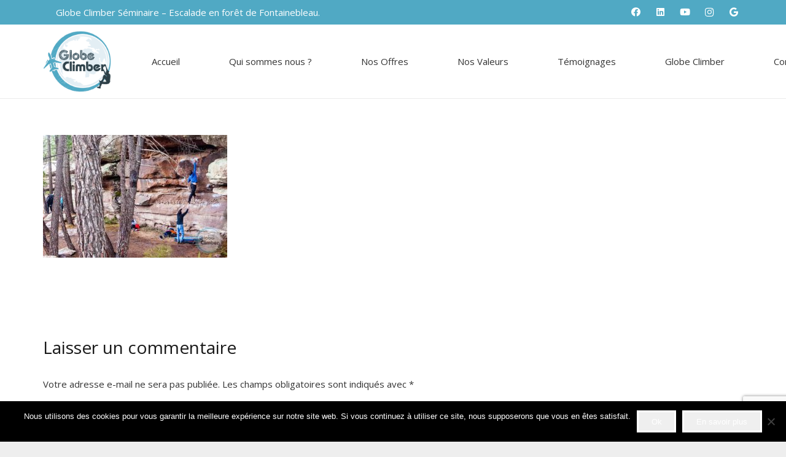

--- FILE ---
content_type: text/html; charset=utf-8
request_url: https://www.google.com/recaptcha/api2/anchor?ar=1&k=6LcrSMIUAAAAAPXVIRrQ8MIsvqGmjXv3oOL5TCS5&co=aHR0cHM6Ly9zZW1pbmFpcmUuZ2xvYmVjbGltYmVyLmNvbTo0NDM.&hl=en&v=9TiwnJFHeuIw_s0wSd3fiKfN&size=invisible&anchor-ms=20000&execute-ms=30000&cb=fgkuvuxaialx
body_size: 48422
content:
<!DOCTYPE HTML><html dir="ltr" lang="en"><head><meta http-equiv="Content-Type" content="text/html; charset=UTF-8">
<meta http-equiv="X-UA-Compatible" content="IE=edge">
<title>reCAPTCHA</title>
<style type="text/css">
/* cyrillic-ext */
@font-face {
  font-family: 'Roboto';
  font-style: normal;
  font-weight: 400;
  font-stretch: 100%;
  src: url(//fonts.gstatic.com/s/roboto/v48/KFO7CnqEu92Fr1ME7kSn66aGLdTylUAMa3GUBHMdazTgWw.woff2) format('woff2');
  unicode-range: U+0460-052F, U+1C80-1C8A, U+20B4, U+2DE0-2DFF, U+A640-A69F, U+FE2E-FE2F;
}
/* cyrillic */
@font-face {
  font-family: 'Roboto';
  font-style: normal;
  font-weight: 400;
  font-stretch: 100%;
  src: url(//fonts.gstatic.com/s/roboto/v48/KFO7CnqEu92Fr1ME7kSn66aGLdTylUAMa3iUBHMdazTgWw.woff2) format('woff2');
  unicode-range: U+0301, U+0400-045F, U+0490-0491, U+04B0-04B1, U+2116;
}
/* greek-ext */
@font-face {
  font-family: 'Roboto';
  font-style: normal;
  font-weight: 400;
  font-stretch: 100%;
  src: url(//fonts.gstatic.com/s/roboto/v48/KFO7CnqEu92Fr1ME7kSn66aGLdTylUAMa3CUBHMdazTgWw.woff2) format('woff2');
  unicode-range: U+1F00-1FFF;
}
/* greek */
@font-face {
  font-family: 'Roboto';
  font-style: normal;
  font-weight: 400;
  font-stretch: 100%;
  src: url(//fonts.gstatic.com/s/roboto/v48/KFO7CnqEu92Fr1ME7kSn66aGLdTylUAMa3-UBHMdazTgWw.woff2) format('woff2');
  unicode-range: U+0370-0377, U+037A-037F, U+0384-038A, U+038C, U+038E-03A1, U+03A3-03FF;
}
/* math */
@font-face {
  font-family: 'Roboto';
  font-style: normal;
  font-weight: 400;
  font-stretch: 100%;
  src: url(//fonts.gstatic.com/s/roboto/v48/KFO7CnqEu92Fr1ME7kSn66aGLdTylUAMawCUBHMdazTgWw.woff2) format('woff2');
  unicode-range: U+0302-0303, U+0305, U+0307-0308, U+0310, U+0312, U+0315, U+031A, U+0326-0327, U+032C, U+032F-0330, U+0332-0333, U+0338, U+033A, U+0346, U+034D, U+0391-03A1, U+03A3-03A9, U+03B1-03C9, U+03D1, U+03D5-03D6, U+03F0-03F1, U+03F4-03F5, U+2016-2017, U+2034-2038, U+203C, U+2040, U+2043, U+2047, U+2050, U+2057, U+205F, U+2070-2071, U+2074-208E, U+2090-209C, U+20D0-20DC, U+20E1, U+20E5-20EF, U+2100-2112, U+2114-2115, U+2117-2121, U+2123-214F, U+2190, U+2192, U+2194-21AE, U+21B0-21E5, U+21F1-21F2, U+21F4-2211, U+2213-2214, U+2216-22FF, U+2308-230B, U+2310, U+2319, U+231C-2321, U+2336-237A, U+237C, U+2395, U+239B-23B7, U+23D0, U+23DC-23E1, U+2474-2475, U+25AF, U+25B3, U+25B7, U+25BD, U+25C1, U+25CA, U+25CC, U+25FB, U+266D-266F, U+27C0-27FF, U+2900-2AFF, U+2B0E-2B11, U+2B30-2B4C, U+2BFE, U+3030, U+FF5B, U+FF5D, U+1D400-1D7FF, U+1EE00-1EEFF;
}
/* symbols */
@font-face {
  font-family: 'Roboto';
  font-style: normal;
  font-weight: 400;
  font-stretch: 100%;
  src: url(//fonts.gstatic.com/s/roboto/v48/KFO7CnqEu92Fr1ME7kSn66aGLdTylUAMaxKUBHMdazTgWw.woff2) format('woff2');
  unicode-range: U+0001-000C, U+000E-001F, U+007F-009F, U+20DD-20E0, U+20E2-20E4, U+2150-218F, U+2190, U+2192, U+2194-2199, U+21AF, U+21E6-21F0, U+21F3, U+2218-2219, U+2299, U+22C4-22C6, U+2300-243F, U+2440-244A, U+2460-24FF, U+25A0-27BF, U+2800-28FF, U+2921-2922, U+2981, U+29BF, U+29EB, U+2B00-2BFF, U+4DC0-4DFF, U+FFF9-FFFB, U+10140-1018E, U+10190-1019C, U+101A0, U+101D0-101FD, U+102E0-102FB, U+10E60-10E7E, U+1D2C0-1D2D3, U+1D2E0-1D37F, U+1F000-1F0FF, U+1F100-1F1AD, U+1F1E6-1F1FF, U+1F30D-1F30F, U+1F315, U+1F31C, U+1F31E, U+1F320-1F32C, U+1F336, U+1F378, U+1F37D, U+1F382, U+1F393-1F39F, U+1F3A7-1F3A8, U+1F3AC-1F3AF, U+1F3C2, U+1F3C4-1F3C6, U+1F3CA-1F3CE, U+1F3D4-1F3E0, U+1F3ED, U+1F3F1-1F3F3, U+1F3F5-1F3F7, U+1F408, U+1F415, U+1F41F, U+1F426, U+1F43F, U+1F441-1F442, U+1F444, U+1F446-1F449, U+1F44C-1F44E, U+1F453, U+1F46A, U+1F47D, U+1F4A3, U+1F4B0, U+1F4B3, U+1F4B9, U+1F4BB, U+1F4BF, U+1F4C8-1F4CB, U+1F4D6, U+1F4DA, U+1F4DF, U+1F4E3-1F4E6, U+1F4EA-1F4ED, U+1F4F7, U+1F4F9-1F4FB, U+1F4FD-1F4FE, U+1F503, U+1F507-1F50B, U+1F50D, U+1F512-1F513, U+1F53E-1F54A, U+1F54F-1F5FA, U+1F610, U+1F650-1F67F, U+1F687, U+1F68D, U+1F691, U+1F694, U+1F698, U+1F6AD, U+1F6B2, U+1F6B9-1F6BA, U+1F6BC, U+1F6C6-1F6CF, U+1F6D3-1F6D7, U+1F6E0-1F6EA, U+1F6F0-1F6F3, U+1F6F7-1F6FC, U+1F700-1F7FF, U+1F800-1F80B, U+1F810-1F847, U+1F850-1F859, U+1F860-1F887, U+1F890-1F8AD, U+1F8B0-1F8BB, U+1F8C0-1F8C1, U+1F900-1F90B, U+1F93B, U+1F946, U+1F984, U+1F996, U+1F9E9, U+1FA00-1FA6F, U+1FA70-1FA7C, U+1FA80-1FA89, U+1FA8F-1FAC6, U+1FACE-1FADC, U+1FADF-1FAE9, U+1FAF0-1FAF8, U+1FB00-1FBFF;
}
/* vietnamese */
@font-face {
  font-family: 'Roboto';
  font-style: normal;
  font-weight: 400;
  font-stretch: 100%;
  src: url(//fonts.gstatic.com/s/roboto/v48/KFO7CnqEu92Fr1ME7kSn66aGLdTylUAMa3OUBHMdazTgWw.woff2) format('woff2');
  unicode-range: U+0102-0103, U+0110-0111, U+0128-0129, U+0168-0169, U+01A0-01A1, U+01AF-01B0, U+0300-0301, U+0303-0304, U+0308-0309, U+0323, U+0329, U+1EA0-1EF9, U+20AB;
}
/* latin-ext */
@font-face {
  font-family: 'Roboto';
  font-style: normal;
  font-weight: 400;
  font-stretch: 100%;
  src: url(//fonts.gstatic.com/s/roboto/v48/KFO7CnqEu92Fr1ME7kSn66aGLdTylUAMa3KUBHMdazTgWw.woff2) format('woff2');
  unicode-range: U+0100-02BA, U+02BD-02C5, U+02C7-02CC, U+02CE-02D7, U+02DD-02FF, U+0304, U+0308, U+0329, U+1D00-1DBF, U+1E00-1E9F, U+1EF2-1EFF, U+2020, U+20A0-20AB, U+20AD-20C0, U+2113, U+2C60-2C7F, U+A720-A7FF;
}
/* latin */
@font-face {
  font-family: 'Roboto';
  font-style: normal;
  font-weight: 400;
  font-stretch: 100%;
  src: url(//fonts.gstatic.com/s/roboto/v48/KFO7CnqEu92Fr1ME7kSn66aGLdTylUAMa3yUBHMdazQ.woff2) format('woff2');
  unicode-range: U+0000-00FF, U+0131, U+0152-0153, U+02BB-02BC, U+02C6, U+02DA, U+02DC, U+0304, U+0308, U+0329, U+2000-206F, U+20AC, U+2122, U+2191, U+2193, U+2212, U+2215, U+FEFF, U+FFFD;
}
/* cyrillic-ext */
@font-face {
  font-family: 'Roboto';
  font-style: normal;
  font-weight: 500;
  font-stretch: 100%;
  src: url(//fonts.gstatic.com/s/roboto/v48/KFO7CnqEu92Fr1ME7kSn66aGLdTylUAMa3GUBHMdazTgWw.woff2) format('woff2');
  unicode-range: U+0460-052F, U+1C80-1C8A, U+20B4, U+2DE0-2DFF, U+A640-A69F, U+FE2E-FE2F;
}
/* cyrillic */
@font-face {
  font-family: 'Roboto';
  font-style: normal;
  font-weight: 500;
  font-stretch: 100%;
  src: url(//fonts.gstatic.com/s/roboto/v48/KFO7CnqEu92Fr1ME7kSn66aGLdTylUAMa3iUBHMdazTgWw.woff2) format('woff2');
  unicode-range: U+0301, U+0400-045F, U+0490-0491, U+04B0-04B1, U+2116;
}
/* greek-ext */
@font-face {
  font-family: 'Roboto';
  font-style: normal;
  font-weight: 500;
  font-stretch: 100%;
  src: url(//fonts.gstatic.com/s/roboto/v48/KFO7CnqEu92Fr1ME7kSn66aGLdTylUAMa3CUBHMdazTgWw.woff2) format('woff2');
  unicode-range: U+1F00-1FFF;
}
/* greek */
@font-face {
  font-family: 'Roboto';
  font-style: normal;
  font-weight: 500;
  font-stretch: 100%;
  src: url(//fonts.gstatic.com/s/roboto/v48/KFO7CnqEu92Fr1ME7kSn66aGLdTylUAMa3-UBHMdazTgWw.woff2) format('woff2');
  unicode-range: U+0370-0377, U+037A-037F, U+0384-038A, U+038C, U+038E-03A1, U+03A3-03FF;
}
/* math */
@font-face {
  font-family: 'Roboto';
  font-style: normal;
  font-weight: 500;
  font-stretch: 100%;
  src: url(//fonts.gstatic.com/s/roboto/v48/KFO7CnqEu92Fr1ME7kSn66aGLdTylUAMawCUBHMdazTgWw.woff2) format('woff2');
  unicode-range: U+0302-0303, U+0305, U+0307-0308, U+0310, U+0312, U+0315, U+031A, U+0326-0327, U+032C, U+032F-0330, U+0332-0333, U+0338, U+033A, U+0346, U+034D, U+0391-03A1, U+03A3-03A9, U+03B1-03C9, U+03D1, U+03D5-03D6, U+03F0-03F1, U+03F4-03F5, U+2016-2017, U+2034-2038, U+203C, U+2040, U+2043, U+2047, U+2050, U+2057, U+205F, U+2070-2071, U+2074-208E, U+2090-209C, U+20D0-20DC, U+20E1, U+20E5-20EF, U+2100-2112, U+2114-2115, U+2117-2121, U+2123-214F, U+2190, U+2192, U+2194-21AE, U+21B0-21E5, U+21F1-21F2, U+21F4-2211, U+2213-2214, U+2216-22FF, U+2308-230B, U+2310, U+2319, U+231C-2321, U+2336-237A, U+237C, U+2395, U+239B-23B7, U+23D0, U+23DC-23E1, U+2474-2475, U+25AF, U+25B3, U+25B7, U+25BD, U+25C1, U+25CA, U+25CC, U+25FB, U+266D-266F, U+27C0-27FF, U+2900-2AFF, U+2B0E-2B11, U+2B30-2B4C, U+2BFE, U+3030, U+FF5B, U+FF5D, U+1D400-1D7FF, U+1EE00-1EEFF;
}
/* symbols */
@font-face {
  font-family: 'Roboto';
  font-style: normal;
  font-weight: 500;
  font-stretch: 100%;
  src: url(//fonts.gstatic.com/s/roboto/v48/KFO7CnqEu92Fr1ME7kSn66aGLdTylUAMaxKUBHMdazTgWw.woff2) format('woff2');
  unicode-range: U+0001-000C, U+000E-001F, U+007F-009F, U+20DD-20E0, U+20E2-20E4, U+2150-218F, U+2190, U+2192, U+2194-2199, U+21AF, U+21E6-21F0, U+21F3, U+2218-2219, U+2299, U+22C4-22C6, U+2300-243F, U+2440-244A, U+2460-24FF, U+25A0-27BF, U+2800-28FF, U+2921-2922, U+2981, U+29BF, U+29EB, U+2B00-2BFF, U+4DC0-4DFF, U+FFF9-FFFB, U+10140-1018E, U+10190-1019C, U+101A0, U+101D0-101FD, U+102E0-102FB, U+10E60-10E7E, U+1D2C0-1D2D3, U+1D2E0-1D37F, U+1F000-1F0FF, U+1F100-1F1AD, U+1F1E6-1F1FF, U+1F30D-1F30F, U+1F315, U+1F31C, U+1F31E, U+1F320-1F32C, U+1F336, U+1F378, U+1F37D, U+1F382, U+1F393-1F39F, U+1F3A7-1F3A8, U+1F3AC-1F3AF, U+1F3C2, U+1F3C4-1F3C6, U+1F3CA-1F3CE, U+1F3D4-1F3E0, U+1F3ED, U+1F3F1-1F3F3, U+1F3F5-1F3F7, U+1F408, U+1F415, U+1F41F, U+1F426, U+1F43F, U+1F441-1F442, U+1F444, U+1F446-1F449, U+1F44C-1F44E, U+1F453, U+1F46A, U+1F47D, U+1F4A3, U+1F4B0, U+1F4B3, U+1F4B9, U+1F4BB, U+1F4BF, U+1F4C8-1F4CB, U+1F4D6, U+1F4DA, U+1F4DF, U+1F4E3-1F4E6, U+1F4EA-1F4ED, U+1F4F7, U+1F4F9-1F4FB, U+1F4FD-1F4FE, U+1F503, U+1F507-1F50B, U+1F50D, U+1F512-1F513, U+1F53E-1F54A, U+1F54F-1F5FA, U+1F610, U+1F650-1F67F, U+1F687, U+1F68D, U+1F691, U+1F694, U+1F698, U+1F6AD, U+1F6B2, U+1F6B9-1F6BA, U+1F6BC, U+1F6C6-1F6CF, U+1F6D3-1F6D7, U+1F6E0-1F6EA, U+1F6F0-1F6F3, U+1F6F7-1F6FC, U+1F700-1F7FF, U+1F800-1F80B, U+1F810-1F847, U+1F850-1F859, U+1F860-1F887, U+1F890-1F8AD, U+1F8B0-1F8BB, U+1F8C0-1F8C1, U+1F900-1F90B, U+1F93B, U+1F946, U+1F984, U+1F996, U+1F9E9, U+1FA00-1FA6F, U+1FA70-1FA7C, U+1FA80-1FA89, U+1FA8F-1FAC6, U+1FACE-1FADC, U+1FADF-1FAE9, U+1FAF0-1FAF8, U+1FB00-1FBFF;
}
/* vietnamese */
@font-face {
  font-family: 'Roboto';
  font-style: normal;
  font-weight: 500;
  font-stretch: 100%;
  src: url(//fonts.gstatic.com/s/roboto/v48/KFO7CnqEu92Fr1ME7kSn66aGLdTylUAMa3OUBHMdazTgWw.woff2) format('woff2');
  unicode-range: U+0102-0103, U+0110-0111, U+0128-0129, U+0168-0169, U+01A0-01A1, U+01AF-01B0, U+0300-0301, U+0303-0304, U+0308-0309, U+0323, U+0329, U+1EA0-1EF9, U+20AB;
}
/* latin-ext */
@font-face {
  font-family: 'Roboto';
  font-style: normal;
  font-weight: 500;
  font-stretch: 100%;
  src: url(//fonts.gstatic.com/s/roboto/v48/KFO7CnqEu92Fr1ME7kSn66aGLdTylUAMa3KUBHMdazTgWw.woff2) format('woff2');
  unicode-range: U+0100-02BA, U+02BD-02C5, U+02C7-02CC, U+02CE-02D7, U+02DD-02FF, U+0304, U+0308, U+0329, U+1D00-1DBF, U+1E00-1E9F, U+1EF2-1EFF, U+2020, U+20A0-20AB, U+20AD-20C0, U+2113, U+2C60-2C7F, U+A720-A7FF;
}
/* latin */
@font-face {
  font-family: 'Roboto';
  font-style: normal;
  font-weight: 500;
  font-stretch: 100%;
  src: url(//fonts.gstatic.com/s/roboto/v48/KFO7CnqEu92Fr1ME7kSn66aGLdTylUAMa3yUBHMdazQ.woff2) format('woff2');
  unicode-range: U+0000-00FF, U+0131, U+0152-0153, U+02BB-02BC, U+02C6, U+02DA, U+02DC, U+0304, U+0308, U+0329, U+2000-206F, U+20AC, U+2122, U+2191, U+2193, U+2212, U+2215, U+FEFF, U+FFFD;
}
/* cyrillic-ext */
@font-face {
  font-family: 'Roboto';
  font-style: normal;
  font-weight: 900;
  font-stretch: 100%;
  src: url(//fonts.gstatic.com/s/roboto/v48/KFO7CnqEu92Fr1ME7kSn66aGLdTylUAMa3GUBHMdazTgWw.woff2) format('woff2');
  unicode-range: U+0460-052F, U+1C80-1C8A, U+20B4, U+2DE0-2DFF, U+A640-A69F, U+FE2E-FE2F;
}
/* cyrillic */
@font-face {
  font-family: 'Roboto';
  font-style: normal;
  font-weight: 900;
  font-stretch: 100%;
  src: url(//fonts.gstatic.com/s/roboto/v48/KFO7CnqEu92Fr1ME7kSn66aGLdTylUAMa3iUBHMdazTgWw.woff2) format('woff2');
  unicode-range: U+0301, U+0400-045F, U+0490-0491, U+04B0-04B1, U+2116;
}
/* greek-ext */
@font-face {
  font-family: 'Roboto';
  font-style: normal;
  font-weight: 900;
  font-stretch: 100%;
  src: url(//fonts.gstatic.com/s/roboto/v48/KFO7CnqEu92Fr1ME7kSn66aGLdTylUAMa3CUBHMdazTgWw.woff2) format('woff2');
  unicode-range: U+1F00-1FFF;
}
/* greek */
@font-face {
  font-family: 'Roboto';
  font-style: normal;
  font-weight: 900;
  font-stretch: 100%;
  src: url(//fonts.gstatic.com/s/roboto/v48/KFO7CnqEu92Fr1ME7kSn66aGLdTylUAMa3-UBHMdazTgWw.woff2) format('woff2');
  unicode-range: U+0370-0377, U+037A-037F, U+0384-038A, U+038C, U+038E-03A1, U+03A3-03FF;
}
/* math */
@font-face {
  font-family: 'Roboto';
  font-style: normal;
  font-weight: 900;
  font-stretch: 100%;
  src: url(//fonts.gstatic.com/s/roboto/v48/KFO7CnqEu92Fr1ME7kSn66aGLdTylUAMawCUBHMdazTgWw.woff2) format('woff2');
  unicode-range: U+0302-0303, U+0305, U+0307-0308, U+0310, U+0312, U+0315, U+031A, U+0326-0327, U+032C, U+032F-0330, U+0332-0333, U+0338, U+033A, U+0346, U+034D, U+0391-03A1, U+03A3-03A9, U+03B1-03C9, U+03D1, U+03D5-03D6, U+03F0-03F1, U+03F4-03F5, U+2016-2017, U+2034-2038, U+203C, U+2040, U+2043, U+2047, U+2050, U+2057, U+205F, U+2070-2071, U+2074-208E, U+2090-209C, U+20D0-20DC, U+20E1, U+20E5-20EF, U+2100-2112, U+2114-2115, U+2117-2121, U+2123-214F, U+2190, U+2192, U+2194-21AE, U+21B0-21E5, U+21F1-21F2, U+21F4-2211, U+2213-2214, U+2216-22FF, U+2308-230B, U+2310, U+2319, U+231C-2321, U+2336-237A, U+237C, U+2395, U+239B-23B7, U+23D0, U+23DC-23E1, U+2474-2475, U+25AF, U+25B3, U+25B7, U+25BD, U+25C1, U+25CA, U+25CC, U+25FB, U+266D-266F, U+27C0-27FF, U+2900-2AFF, U+2B0E-2B11, U+2B30-2B4C, U+2BFE, U+3030, U+FF5B, U+FF5D, U+1D400-1D7FF, U+1EE00-1EEFF;
}
/* symbols */
@font-face {
  font-family: 'Roboto';
  font-style: normal;
  font-weight: 900;
  font-stretch: 100%;
  src: url(//fonts.gstatic.com/s/roboto/v48/KFO7CnqEu92Fr1ME7kSn66aGLdTylUAMaxKUBHMdazTgWw.woff2) format('woff2');
  unicode-range: U+0001-000C, U+000E-001F, U+007F-009F, U+20DD-20E0, U+20E2-20E4, U+2150-218F, U+2190, U+2192, U+2194-2199, U+21AF, U+21E6-21F0, U+21F3, U+2218-2219, U+2299, U+22C4-22C6, U+2300-243F, U+2440-244A, U+2460-24FF, U+25A0-27BF, U+2800-28FF, U+2921-2922, U+2981, U+29BF, U+29EB, U+2B00-2BFF, U+4DC0-4DFF, U+FFF9-FFFB, U+10140-1018E, U+10190-1019C, U+101A0, U+101D0-101FD, U+102E0-102FB, U+10E60-10E7E, U+1D2C0-1D2D3, U+1D2E0-1D37F, U+1F000-1F0FF, U+1F100-1F1AD, U+1F1E6-1F1FF, U+1F30D-1F30F, U+1F315, U+1F31C, U+1F31E, U+1F320-1F32C, U+1F336, U+1F378, U+1F37D, U+1F382, U+1F393-1F39F, U+1F3A7-1F3A8, U+1F3AC-1F3AF, U+1F3C2, U+1F3C4-1F3C6, U+1F3CA-1F3CE, U+1F3D4-1F3E0, U+1F3ED, U+1F3F1-1F3F3, U+1F3F5-1F3F7, U+1F408, U+1F415, U+1F41F, U+1F426, U+1F43F, U+1F441-1F442, U+1F444, U+1F446-1F449, U+1F44C-1F44E, U+1F453, U+1F46A, U+1F47D, U+1F4A3, U+1F4B0, U+1F4B3, U+1F4B9, U+1F4BB, U+1F4BF, U+1F4C8-1F4CB, U+1F4D6, U+1F4DA, U+1F4DF, U+1F4E3-1F4E6, U+1F4EA-1F4ED, U+1F4F7, U+1F4F9-1F4FB, U+1F4FD-1F4FE, U+1F503, U+1F507-1F50B, U+1F50D, U+1F512-1F513, U+1F53E-1F54A, U+1F54F-1F5FA, U+1F610, U+1F650-1F67F, U+1F687, U+1F68D, U+1F691, U+1F694, U+1F698, U+1F6AD, U+1F6B2, U+1F6B9-1F6BA, U+1F6BC, U+1F6C6-1F6CF, U+1F6D3-1F6D7, U+1F6E0-1F6EA, U+1F6F0-1F6F3, U+1F6F7-1F6FC, U+1F700-1F7FF, U+1F800-1F80B, U+1F810-1F847, U+1F850-1F859, U+1F860-1F887, U+1F890-1F8AD, U+1F8B0-1F8BB, U+1F8C0-1F8C1, U+1F900-1F90B, U+1F93B, U+1F946, U+1F984, U+1F996, U+1F9E9, U+1FA00-1FA6F, U+1FA70-1FA7C, U+1FA80-1FA89, U+1FA8F-1FAC6, U+1FACE-1FADC, U+1FADF-1FAE9, U+1FAF0-1FAF8, U+1FB00-1FBFF;
}
/* vietnamese */
@font-face {
  font-family: 'Roboto';
  font-style: normal;
  font-weight: 900;
  font-stretch: 100%;
  src: url(//fonts.gstatic.com/s/roboto/v48/KFO7CnqEu92Fr1ME7kSn66aGLdTylUAMa3OUBHMdazTgWw.woff2) format('woff2');
  unicode-range: U+0102-0103, U+0110-0111, U+0128-0129, U+0168-0169, U+01A0-01A1, U+01AF-01B0, U+0300-0301, U+0303-0304, U+0308-0309, U+0323, U+0329, U+1EA0-1EF9, U+20AB;
}
/* latin-ext */
@font-face {
  font-family: 'Roboto';
  font-style: normal;
  font-weight: 900;
  font-stretch: 100%;
  src: url(//fonts.gstatic.com/s/roboto/v48/KFO7CnqEu92Fr1ME7kSn66aGLdTylUAMa3KUBHMdazTgWw.woff2) format('woff2');
  unicode-range: U+0100-02BA, U+02BD-02C5, U+02C7-02CC, U+02CE-02D7, U+02DD-02FF, U+0304, U+0308, U+0329, U+1D00-1DBF, U+1E00-1E9F, U+1EF2-1EFF, U+2020, U+20A0-20AB, U+20AD-20C0, U+2113, U+2C60-2C7F, U+A720-A7FF;
}
/* latin */
@font-face {
  font-family: 'Roboto';
  font-style: normal;
  font-weight: 900;
  font-stretch: 100%;
  src: url(//fonts.gstatic.com/s/roboto/v48/KFO7CnqEu92Fr1ME7kSn66aGLdTylUAMa3yUBHMdazQ.woff2) format('woff2');
  unicode-range: U+0000-00FF, U+0131, U+0152-0153, U+02BB-02BC, U+02C6, U+02DA, U+02DC, U+0304, U+0308, U+0329, U+2000-206F, U+20AC, U+2122, U+2191, U+2193, U+2212, U+2215, U+FEFF, U+FFFD;
}

</style>
<link rel="stylesheet" type="text/css" href="https://www.gstatic.com/recaptcha/releases/9TiwnJFHeuIw_s0wSd3fiKfN/styles__ltr.css">
<script nonce="UAJ5HLPn7ArxSI-J5kwnzA" type="text/javascript">window['__recaptcha_api'] = 'https://www.google.com/recaptcha/api2/';</script>
<script type="text/javascript" src="https://www.gstatic.com/recaptcha/releases/9TiwnJFHeuIw_s0wSd3fiKfN/recaptcha__en.js" nonce="UAJ5HLPn7ArxSI-J5kwnzA">
      
    </script></head>
<body><div id="rc-anchor-alert" class="rc-anchor-alert"></div>
<input type="hidden" id="recaptcha-token" value="[base64]">
<script type="text/javascript" nonce="UAJ5HLPn7ArxSI-J5kwnzA">
      recaptcha.anchor.Main.init("[\x22ainput\x22,[\x22bgdata\x22,\x22\x22,\[base64]/[base64]/[base64]/[base64]/[base64]/[base64]/[base64]/[base64]/[base64]/[base64]\\u003d\x22,\[base64]\\u003d\x22,\[base64]/DkCrCvsOcwrZCw6XCt3Yew5TDnQkhcMKZV2LDuX7DgT3Dmh3Cr8K6w7kGacK1acObE8K1M8Oiwr/CksKbw7VUw4h1w4pcTm3DimzDhsKHXsO2w5kEw53DjU7Dg8O/AnE5AcOwK8K8H1bCsMOPBjofOsO0wrROHHTDqElHwqUaa8K+MXQ3w4/[base64]/Cg8Kqwr3Cn2MSwoJ2w5EBJsKMwqEgWibCqVYsZxdSQMK/wrvCtSlnaEQfwqDCgcKQXcOswqrDvXHDrnzCtMOEwoE6WTtpw604GsKfIcOCw57DiEgqccK+wp1XYcOVwoXDvh/DpEnCm1Q6WcOuw4M+woNHwrJ0YEfCusOIbGchMMKPTG4KwooTGkzCn8Kywr8TacOTwpAewq/[base64]/[base64]/CvsOhw4YxKWzCtSNbwqIEPsO8cGRZwpzCs8OpKMKkwozDiTNvP8Keamk3XsKZZxPDg8K0QnLDscKlwot9U8Kbw4jCpcKpCU8/VQ/DmXseTcKkQyfCocOGwrvCp8OgM8KTwpk9VMKTe8KzbEdLKz/DtC1vw4QBwrvDlMO/IsKPW8OlaUpCZjTCkAg4woPCukfDuT1zUXALw5JiYcKLw7lrazDCvcO2XcKSZsOvFsKpZ1dIeDPDuRTDqMOqZ8K7YsOCw53CiybCpcKheAY9ImrCh8KIUwYWCG4DNcK5w4HDqk/ChA3DsSYEwqEawpfDqy/[base64]/DqsOWwqnDicO1KFpkAF/DkUQ/wrHCvDQABcOdFcKjw4HDhcOnwrXDu8KxwrpzWcOOwrnDucK8T8KiwpIWLsOgwrvDr8OSQsKePQ/[base64]/CgMOrfg7Ck0N7D2rCnxHCuCLCnh9oOjLCmMKQDhJQwrfCq2jDjMOqLcKqPGdRfcOpeMK4w77ClkrCocK4PMOgw7vCisKvw51qNXDClsKFw4cAw7/ClsOROcKVU8K/wrfDrcOewrgaR8OKTsK1XcOgwqI0w6JQb25AdibCosKYD2zDgMO8w75yw4fDvMOecSbDuF17wpHCuCAXFnYtB8KJX8OKYkNMw4fDqFJww5jCqwZjC8KlRgrDiMOJwqgowqtEwr8Tw4HCoMKJwpvDnUbCv3RDw7orR8OFUjfCocK4IMKxUVPDk1ovw6PCkD/[base64]/[base64]/[base64]/DgMO3wprChQlKwpl3w6U8wr3DqSd0w6w3PwEtwrAzMsOIw5DDq10bw4g9IMOFwq7ChsOuw5LCjWh6EWsIER/ChsKdYH3DmjplY8OeesOZwpccw5PDkcOTIho/XMKmLcOifcODw7ERwr/DtMOuBMKNDMOfw4l3Yzpuw4MDwrhkJxgKEErCq8KucUbDosK5wo/DrQXDuMKkw5fDkRYZcCoow5TCrcOSE2Yow5JLNH0xBgPDtSEjwpfCt8O/[base64]/wrxQUcOKWAxGw5YOw4DDkcOCwpkNRHk8w5pobn/[base64]/wo8pShjCmU7DvcK9w5h/[base64]/DqXEkbglqw4Y6w4lRwoQOw7zDrE7Dr8KTw6oGUcKMOGDCkw8Tw73DncObXThjYcOnAsO/Q2nDh8K2Fi9nw7cREMK5RMKIFFVFN8OLw4fDqmpswpMJwpXCimTDpA/DliUQai3CrsOIwq/DtMKTYGrCtsOPYzQkJWItw7/Cm8KIRsOyPmnDoMK3KBkbBywtw68/ScKiwqbCosOcwoNcf8OwCG0WwrLDnytBb8Ovwq/CjgsbTjFkw6rDh8ODdcOhw5/[base64]/CnC95w47DnsK4wpYQF8OYW8OEwrXCpTrCvQ/DgxJWRMKzKnfDuBZ7BcK2wqoFw7h1OsKHaDktw6TCtDtxPyMiw57DlMK7By7ChMOzwrnDl8OOw68AHn8nwqzDv8KkwoADMMK9w6/DqMKadcKTw7PCpMOmwpTCsU9vFcK8woBvw4lRIMKAwqbCl8KSKiPCmcOKWg7Cs8KuRhLCqMKiwo3CiljDuz3CjMOlwppIw4fCkMOzD03DjDLDtVrDp8O5wr/DuQrDqTwEwrorEsOxUcOjw73CpTvDqBjCuTvDlCJAB0Q+wqwZwpnCviYwTsK1FsOXw5RudjYCwrgQd2PDphbDncOZwqDDocKrwrdOwqUvw5B3XsKYwqg1wojDmcKewownw5PDpsK8esK9LMOGJsOKHA8JwopBw7V3NcO1wpUAf1jDp8OgI8ONYSrCrsK/wqLDiArCm8KOw5Qrw4wkwpIgw7fCrQsEfcKhTwMhIsKUw6EpPQBVw4DCtgHCiGZtw4LDvhTDgFLClhBQwqMGworDhUttFmHDizXCt8KNw5Rxw5VmBcKkwpDDvEvDv8OSwrJGw5fDksOAw6nCni7Dq8Kaw78Ua8ObSy/[base64]/Ct0oxIcKZMFXDsG7DmcOew7zCjyYeR8KXN8O+exHDp8KRAzrCrMKYc2bCocOOX3vDlMOfPh3ClFTChV/CqEjDoEnDqGIcwpTCsMK8eMKZw6tgwrlFwqDDv8K/[base64]/CsMOCw7UrC8Obw5nDmmIqTMKKb8K4BSRMw49yb2LDncKoW8K5w4U5U8ORc2fDh2/CgcKYwofDgsOiwpdNf8Knd8KKw5PDhMKQw7s9w63CvSvDtsKpw7oTEQAJD006wrPCo8OeScOHWsKrGB7CqArCk8Klw6Mgwr4ANMOSWyNhw6LCqMKsQnJcUiLCi8KNFXjDmW5qYsO8GsKZVC0Ywq/DiMOvwrnDmDcqHsOUw5DCgcKMw40nw75Mw6tVwpHDjMOiWsOPfsOBw5MYwqYcGsKqNUYMw4vDsRM8w6bCjRA5wrLDlHzCtXs8w7LCpsOVwoN3GXDDo8OIwqVcFcKGQsO9w5Y/EMOsCWU6XVjDocKCfcOeDMO2MS5eX8O9EsKZQ0p9bC3DrMOIwoRuWcKYfVQSIWd0w6DDsMOqVGPDlR/DuynDlD7CssKwwoIzLcOTwofCmg7CmsKrbwrDunc0VwkJZsK+csKgeGfDphF0w54uLTDDhcKfw5nDlMOiC0Uuw5zDsmtuRizCq8KiwqvDtMOdw4jDiMKjw4fDs8ODwpF7a2XCl8KWLnglOMOUw6AAw6/[base64]/DjsKzwpRMZcKqUB1uw5HCtcKUwrbDmldYHyQlQMOqe1rCkMOQW37DmMOpw7TDoMKFwpvCpsOHacKtw7PDpsKgMsKQRsKNw5A9KkjDuEBqZMK9w4LCksKwRsOMBsORw4sFIx/CiD3DmmxiIw5wdHh8P0UTwrAYw7spwrLCi8KhJ8KYw5bDukZ3HWk9A8KZawfDsMKuw6TCpsKFdn7CucOPLmXDqMK/A3XCoBFrwoLCoHw9wrHDlxVAJjTDmsO0dWwmaClewrzDhUJoJHYmwpNlaMOTwqUnfsKBwqQaw4kITsOlwr/[base64]/CucO+wofDgVtiw6DDnkjCqwLDnsOaYzjCtDYaw67CgSk3w4HDo8K2w7nDmSvCrcKIw4lHw4TDjlbCvMOmFSgLw6DDpB3Di8KTfcKpR8OlLBLCs2JeUcKVecOJDk3DocOEw7VAPFDDiEoma8KRw4zDlMK5GsO2Z8OpPcKsw6DCjE/DoTLDi8Kvb8KXwql4wp3CggNbcULDhxjCpFx3Z1ZFwqDDv1jChMOKNSLCuMKHMcKHXsKASGfCl8KGwpzDs8KQIRfCpkLDgkQ6w4LDssKNw73ClsKZwqh3ZSDCm8K/w7JVFcOMw4fDpRLDu8K2wprDsBVDQcO0w5ImH8O6w5PCqGppS1rDtU9jw7HDuMKLw7o5dgrClzdUw7HCnlknJh3CpEk0FMKwwoZeCcO+Qy91woXCpMKZwqDDmMOmwqbCvlDDrcOVw6vCsHLDtcOhw7bDnsK2w61+OBzDh8KSw5HDssOFLjNlBkbDvcOow7g5ScOFUcO/w5JLVcKvw795wpvCqcOXw5vDnsKAwrHCrXnDkQHCrFDDiMKjfMOKd8OWbcObwq/DscOxK0PChEtmwr0Hw4NGw5bCjcOAw7p/wrLCqSgtcCF+w6EQw4zDqibCiUFnwqDCjwtvIH3Dnm5Qw7TCuC/Dh8OJeW9+P8O7w6/Co8KXw7sLPMKuw7LCiT/[base64]/[base64]/DmsOhXMOQJVDClMOsw43DssKaHiXDhkE3w6cBw6vCngZUw5YPGAnDv8KJX8OnwpTCjWcrwqofeCHChB7DpxQ/JcKjHUXDnWTDuWfCjMO8VsKYbhvDp8OWKXkOTsKYKGvCrsKYFcO9fcO/w7YaeA/Cl8KwAMOnAMOBwrXDt8KQwpPCrm3Cn0UIMsO3PWDDucK6wo8rwo/Cr8ODwqzCtxMjw6MfwrvCs0fDhTwLEihANMOTw7zDi8ObKcK3ZMOqaMKJagR8Xhl1K8Orwr9naDbDscK9wqrDqCY9w4fCigpqJsKiVDfDpsKfw47CosO7elxQL8KhLkjCvzNowp/[base64]/Cqms9wq53wpDDqmrCo8Kgw4hLdhbDqSPDusKqHsKCwqN+w4oaO8Oew57ChEnCuirDk8ORaMOiQXHDoDUDDMOzZCEww4bCjMO/dgXCqMKuwoBzYAvCtsK7w6bCncKnw59sF0bCsRLChcKpJCRNFsOtDsK0w5fDt8OoGVIQwr4Ew4LDm8OsdcKpV8KCwqI4TVzDmEouR8OUw6dvw6XDjsONTcKBwqfDsDlOX3jDssK+w7jCsGPDtsO/[base64]/w4LDq8KvcHlNO8Kdwr/CncORYDrDtUzCv8KmeXvChMK/VsK7wrbDr3vDoMKuw6/Cp1N9w4Qcw5nCt8OowqzDtGxbYWrDhVvDp8KzKsKhFjBpZyEPdMK3wqlVwoLCpnpQw4ZWwp9tH0V/wr4IMQTCkEDDpwZvwpVFw6TCgMKLV8KzKypEwqPCr8OoFgd2woRIw7doWz/Ds8OHw7kSXMO3wqvDpRZ7NcOqwpzDunNTwo5wLcOrX3nCokLCnMOQw7pZw6jCisKKwp3CoMKgUGjDlsOUwpA4NcOJw6HDslAMw4QxGx4KwpJ/w6vDrMOZajMaw6Rvw5DDocKVGMKMw7BAw4hmIcONwqpkwrXDghl6BCluwoEbw77DuMKfwovCkG56wolMw4TDqGfDi8OrwrlPZ8OhHSbCiEUVWHXDvcKSCsKyw5R9fjfCii44fcOtw4vCj8Ktw5/CkcKfwpDCjsOyJxPCocKVVsK9wrLDlClBEsOVw6HCnsKiwobCgUbCjsOILylWRMO/[base64]/DuxjDvEJeKnV2w5DCjyUVQWxhDBDCm3h1w4PDhHDCkzXDl8K6wrXCnSkwwqZmVMOdw7bDrsKowo/Dkmchw5dawozDocK+MjNYwqjDoMKpwrDCuyXDkcOAC04nwqlQTg4ew7HDghMsw7tZw5NZVcK7dwYIwrdRM8OZw7UWKsKXwp7DvsODwpEVw5rCr8O5b8Kyw6/DlsO9FcO3SsKRw7oXwq/Dhjt4LFTCjAsTOEfCiMK9wrHCh8OxwprCg8Kewp/CuX09wqTDicKhwqbDuBEXcMKFZGtVRGTDgG/[base64]/[base64]/[base64]/Dkh7DgnXDqMOPwqNpZMOrw4YrPmHDtgkFGwDDtMOYDcKxc8OOw6DDpzdCPMKTHGrDm8KUZ8O8wohTwqchwolxEcKvwr59T8KXThlBwpx5w5vDh2LCmB4xd1nCgl3DsjlNw4pMwq/DknNJwq7DicKOw74rN0/[base64]/CoMO8w4dewq8twqE4wq/ChQPDocOWfhvDn3VSGTHDiMKpw6zChsKEY0p/w4PDnMKpwrZlw6k/wpRGfhfDv1bDhsKiwpPDpMKnwqsCw5jCnF/CpCBJw53CoMKJcW9Ew584w4LCkWYtUMONScOrdcOUVsK/w7/DhSPDosO9w5nCrl0sNMO5BMO5MEXDryo1SMKrUMKBwpvDj1sGXAzCl8K9wrPDnMKLwoEIPjvDhBLCmWICPgtIwodVR8Ofw4DDmcKCwq/CqsOkw6DCssK7FcKQw4EXIsKlExcYbGrCr8ORw7k5wogfw7AKYcOtwr/[base64]/CrMO2wovCrsOAwprDnsOBw6g9bmx1ZDfCisKeD2huwqxjw7kOwpbDhQnCl8OjP3bCig/Cg2DCtW1iSgfDvSRqXB8wwpojw7ccajLDr8Ozw67Dr8OoFTN1w75HfsKIw7kQwpV0ScK/w4TCrk4gwodrwovDvCRLw65ow6LCsGnCiGXDqcO4w47CpcK/[base64]/CmWdNw6k2P3FaJF/CiMKxwrgIW8Oswr3DvsO4w4EGQDNTacOpw45XwoJAOShZZGrDgsObAnDDlMK5w6o/IGvDlcKTwqfDv2vClVrClMKjRHDCsV8GGhXDt8K/w5rCm8OzfsO8EE1ew6cjw73CoMOYw67DswMGYllKIBIPw6FlwpcXw7wxWMKWwqJ+wrkOwrDCgMOAEMK+ODRHYQ7Dl8O/w6cMF8KrwowAWsKSwpMdH8OHLsO+csKzLsKCwqHDnQrDu8KKVkVqZMOrw6AmwqTCl2wrQMKtwpQRPzvCrz4hGDQaQRbDtcOjw6PCrl/[base64]/[base64]/w40Hw4YcwpXDhcOSw6jCtwRkw4Y/[base64]/[base64]/H8Ofw7DDkhzCglvCkQZlwoVvw4XDpH0FLC9hdsOYfgZsw7bCtlnDtcKPw59WwrXCr8OFw5XCq8K8w7olwovCgF5Sw5vCqcK0w7TCosOWw6HDsDQnwopzw6LDpsOgwr3DtX3CuMOww7VaFAAAR13CsFFefRHDvS/DtwxcZsKcwrTComfCj0NhJcKSw4FGCcKDAVrChMKHwqYuMMOiOFPCsMObwr/DpMO0wrDClUjCpGMaRi1xw7bCscOKPMKOc2J2AcOGw6RUw7LCscOPwq7DhMK6wqnDm8KWAnfDhUQlwolVwofDkcKgR0bCkiN/w7cMw6bDvMKbw5zCk0VkwrrCsSsrwodoJnLDtsKBw5vCl8OaLjFlRUp2w7XCmsK5aAHDuzN8wrXChypHw7LDksKkRBXCtDPClibCmBDCusKCesKkwqAqBMKjQcOVw587RMK6wqtZHMK9w6RAQRDDisKHW8Oiw7Z4wpJGNsKiwo3CvMOpw5/CnMKheSpyegNQwoMNcXXCqHxww6jDh3sRWk7DqcKCNy0JP1/DssOtw606w4PDrWzDnSzCgg/[base64]/w6VJwrzDi8KVAlrCqGnCrcKQPzbDmSnDqMOgwrNgwq7DsMOrCW3DqkUxDSrDssOhwojDocOVwpVlfcOMXsK5w5tMATAUX8OHwo8sw54OKmQmND8XZsObw64YeVMwf17CncOMf8OIworDklrDgMK/STvCqhjCnXNAeMOLw4JQw4TCocKHw58qw4Ztw7lsMGU6D0QOLwnChsK4a8KIXyMkP8OxwqMiY8OKwod/YsKrACVQwq5LDMOnwofCj8OZeTslwrxkw6vCvzXCqMKLw4x5Dy3CucKgwrLCii5vPMK2wq/Di2jDlMKDw5IGw69SOF3CjsKQw7rDlFTDhMK0VMOdNCl7wrvCqyQFfwlDwpRWw7TDksKIwrrDosOmwrXCt0HCs8KQw5JKw6sPw4NzPMKqwrXCrl/Cpy3DjgFPIcOlLcK2Blk7woY5WsOewqwHw4JFMsK6w6AdwrdAdcK9w6kkXcKvCsO0w45Nw68qOcKHwoNoW01pSWYBw60ZIknDohYGw77CvhjDucK0RT7Cm8Khwo/DmMOXwroUwqF2Ix4KGi1XOsOmw6QZQloKwp1YYsKuwo7DnsK5divDjcK8w5hiDyrCnBApwpJRwpdiMsKFw57CgikLYcOhw7QrwpbDvxbCvcO+M8KVM8OWCVHDnBHCiMKOw6/Dljpqa8Oww6zCjsOlNn3DhcK4wokHwoDChcOBHsO3wrvDjcOywoLCssKRw7PCtMOLZMO3w7HDozFpMlDDpsKqw4TDscKKMjYgO8O4U2p4wpICw4/[base64]/[base64]/CjsOGwqbCp0vDiw/Dq1QJw6TCsVBvw7jCrgrChHNAwqvDnEfDgsOQWXXCgMOkwrNzV8OqZ3wIQcKFw4B6wo7Dt8Kdw6fCkQpff8Olw7XDvMKUwqJewr0vWMKVLUvDvUnDv8KmwpfCosKcwqJBwqbDgi7Cvw/CpMKLw7JBXkVodFXCiF/CminCv8Kpw5nDssOMB8OTWMOjwo45EsKbwpJnw4h1woFjwoFlIsOOw73CjTrCg8KJREEiCMK/wqDDuzZewrVUbsKFNMOlXTjCnlxuEEvCkh5iw45eWcKqCMKrw4TDu3fDnxLCocK8e8OTwpHCpDDDs0LDsxHCuwcde8KDwp/[base64]/CmG9ew4BrwqbCh8OawoLCsXfCkcOIwrsKwq/CgsOia8KxEkoXw7YyGsOgVsKVWhBLcMK+wpfCoBfDh1xxw5pMHcKGw63Dg8OFw6FDW8Oiw7LCg1/[base64]/[base64]/DuMOyX8OybsOnw78ww4k6c0zChcOlOsOLN8OrMz/DslM0w6jCpsObDUvDtWTCjndow7TCmXMcJ8OkOcOkwofCjVUkwqDClFjDrzjDumvDiVvDoi/DicKdw4oAf8KTVEHDmg7DpMOvf8ObeGzDnWfDvWPCqnPDncK9HSg2wrB1w6jDi8Kfw4bDkzjCucObw6PCtsOuWgbDpiTDi8OQfcKJYcOjBcKxVMKrwrHCqsOTw7sYWWXCnH7CkcO6QsKKwobCk8OSHkIaUcO/w75VchlawqdlCk/CsMOlO8ONwrYVccKSw5srw5DCjsOKw6HDlMKNwq3Cl8KPDmzCtiAtworDiATDpj/[base64]/DuGrCrXEBAsKqS2xVwrLCqMKtw5vDrENewp4BwpjDknvCuiDCsMOHw5rCkh8cX8KxwrrCnVDCnBktw6J0wqfDmcOUDyZdw4M7wqzDvMOqw7RmB2DDo8OtA8OtK8K8AU5DTi42PsOCwrA7EA3CrcKMW8KeasKUwp/ChMOxwoB0N8KOKcKjO3FgXsKLesKYNsKMw68NEcO3wqbDisOhYiTCkHDCscKuKsKGw5EHw4rCh8Ovw6zCoMK1BT7Dp8OmA0DDlcKrw5nCgcK7TXPCtsKqVcKkw7EPwofCnsO6YTfCpmdaaMKewozCgi7CuEZ7NWTCqsOwZXrCmFjDk8OzFg8aF2/DkQfCj8OUVyDDqHHDi8O3UcO8w54bwqvDg8OewrUjw67DtxQewrjCpEvDtz/DqcOpwpw3ehTDqsK/w6XCkEjDnMKbDcODw4kFI8OIH1LCvcKLwonDhEHDnBlJwp5jT3AydFYCwoUDwpLChWNWBMKmw5R+LcKKw6/ClMO+wqXDsAB+wqkkw7YWw7ZsSwnDgwA4GsKBworDrgzDnSBDAH/[base64]/[base64]/XVvDucOJCRzDr2PCjmDCqHUjwqXDqMOKesOtw5vDrsOuw6/DvVQLw7HCjAXCpwbCgBpjw7onwqzDosOTwrvDssOEecK7w7XDnsOpw6LDl2Z/LDXCrMKZbMOpw59kPlpcw7FBI1TDpMOaw5jDpMOWLR7Cr2XCgXbCuMK7wpMKSXLDucOhwqkEwoDDgQR8csK8w6EJNALDrHhGwrrCvMOeIMKDS8Kbwpo+TcOyw5rDssO6w741NsKQw43CgwVnQcK0wofCl1PCnMK/[base64]/I31sK8KmW8OfHsOEYsOQaz1DIj9awocmGsKEfMOUZsOywoTChMOZw78Ew7jCjh4Zwp1qw6bCkMKAVcKCE1hiwrvCuBlfIU5GQws9w4JLS8Oow5LChBzDmVPCiUoeLMO9CcKkw4vDq8K1dj7DjsKSXFXDpcO/EMOIAg4WO8KUwqjDlsKxwp3CjkbCrMOfOcKDwr7CrMKoYsKMR8KVw6tJI2Y8w5PClHPCjsOpelLDvXrCtFgzw6jDthFjOMKZwrDDtX3CvzJCw4E3wo/DkUXDvTrDoEDDisK+C8Oow4FjW8OSGX7Dm8Oyw4TDnnYleMOsw5rDvTbCsnNHH8K7NGvDnMK1KhrCsRzDtsK/H8OIwoFTPw/[base64]/I8KYesOewp94BQLCoR0Gw5IHMMOFwpAKN2/DhsKOwp8NQV4zwrHCuwk5VHRYwo45Y8KjaMKKFGJwbsObDRvDqmLCpygKHDhbVcO/w5HCqlJKw70mBRUPwqB9Pk7CohTCn8OFalp6d8OOB8OHwogBwqvCn8KEYnZ7w6zCuFF8wq08J8OXVE45LC4GX8KIw6/[base64]/wovDo8KSCMOgw5Euw7knIHVndMKObcKUw4zDk8OaEcKTwow8wpbDlRDDvMOMw5zDun4/w5kXw7PDosKLKmILJMOhJMKsU8O/wo48w5N3MzvDuFoldsKJw4UtwoLDjwjCpADDmSrCvcOIwoHCo8Kjbz9tWcO1w4LDlsOww5/CgcOiMHzCvFfDgcOZWcKCw4Ygwp7CncODwrBnw69QYjgJw63DjcO9DsONw4VZwo3DlGLCghTCtsO9wrXDrcOFYsOCwrIywrDCqsONwopIwr3DrTTCpjjDgWJSwoDDm3bDthZ0WMKhYsK/w4QXw73Di8OqaMKeA1FvVsOpw73CssOLw4PDrcObw7rClsO3J8KgZyLCgmDDjsO1wpTCm8OFw4/CrMKrDcO6w58LVmlzBXnDssO1GcOIwq5uw5Yfw7nDusK+w7cUw6DDocK9S8Oiw7xVw64bO8O2VhLCg17ChmNjw7bCp8KlMDvCjxU1D2jCh8K2ZsObwo1ew6rCv8O4KC8NEMOlZ1hPecOiVE/DvyJpwpzCqmlzwoXCohXCqScYwrQewonDlsO7wo3Ctg4gacOsWMKVbTt2XD/CnRfCisKrwp3DvTNlw7fDqMKzBcKxLMOJRMKFwobCgW7DtsOfw4Jswp5mwpbCrz7DujwpNsOhw7nCosOVwpQVYMK6woPCt8OoEh7DrBrDlSXDnklRdUfDn8ODwpRUOkDDpX5dD3QiwqB5w7PCrjZ1XMOrw6ZcVMKFYh4Dw6U/ZsK5w5oDw7V8YntmbsO5wrxNWEHDusKgJMOEw78/J8OAwoReNHfCkEXCiQLCrRHDv3UdwrA/TcO/[base64]/CnhIMworDnh3CqAnDrcKpaMKrS2nCkMOjwrbDsiTDmxIpwoJpwrnDr8K5KsKtXcOxU8O+wrMaw59SwocfwoJqw4bCl3/DlcK+wqbDisKGw5jDlcOww7ERFwnDoSRBw6wuasOrwrp+CsOeTDALwr9Kw40pwoLCmGbCnzjDqmTCp3JFUF1qJcKrIAjDgsOtw7kgJsOmX8OXw5bDgznCgMOyDcKswoAbwpBhLlI8wpJ7wpViYsKqSsORC2hpw5/CocOzwrTDjMKUFsOQw7zCjcO9XsKrX1TCujfDlC/Cj1LDq8OLwoLDgMO/w4nCswIdDRQQI8KZwqjCnBtkwrtlTTLDkCHDk8OtwqvCvjzDlFHCucKSw7nDpcKAw5PDgA4JDMOEbsOtQC3DqCjCv2rDjMOEGz/Cr1AUwrt5w5HCisKJJmtFwpxvw6PCu0rDpFXCp0zDnMONABnCj2RtMm8nwrB8w4/Cg8OwIDFZw58+VFckOVgQBgjDlsKnwrLDlEvDhEtsGRZAwrfDj1PDsCrCrsKSK3vCr8KITQDCmMKxFigpJGttIlc/[base64]/JsO/TMKfcSslJh/DhMKlw4nDnMKXwpBFw5LChsOycmU+wozCjDnCmcK6wrt7IcKCwoPDo8KOLDjDtcKIZVDCmX8JwoHDpwcUwp8Twp8ow6x/w5PDncOUQsKQw5hTdjIjX8Oww7EWwo8QWQZCHFDDoVLCs1xZw4LDg2N6FWI5w5lBw4/[base64]/FyLDvT7CuTHClMKcXVM+woBuw4kPw77CoQ1Sw5jCpcKmwrIAJcOiwqjDoiElwpwmS0LCiG0Ow5xQHh5VQHfDviFLP2VFw5FBw51Iw6XClMO2w7nDoETDjzd0w6fCrmRPdDHCl8OKKUIVw69iWQLCpcOawqXDo2PDtsKhwqxgw5/[base64]/DpDcgw5Amw7ttwrfCkDlow5omwopow7zDhMKowpZHCBx2Y3ggFCfCslzCrcKHwrVlwoVjM8Oqwq9+bm9Qw74+w7LDlMO1wpE3PWLDusOuAcOeSMKfw67Cm8KpPnjDqS8BP8KAbcObwrDDuUoMC3siI8OOBMKrBcKiwq1QwoHCqMKQBwbClsKswr9vwolIw7/[base64]/DhX3CsBHCpsOyw6oNcyVcw6tFHcKgecKbw4/Cr0PCmz3CiSzDtsOQwonDgMKaVMOGJ8OVw6ZDwr0aP3hwecOmTcOdwok1Vkh+GgwjaMKFGmp2fVfDnMOJwqE7wpUiLR/DusKAUMOdE8K7w4bDgMKMHghvw63DsSd2wpFnL8KFVcKywqfClnnCrcOOX8Klw6tmbg/DocOowr16w5M0w7zCnMOJa8KOaid/YcKtw4/CmMOgwqYBVsOSw43CrcKFfE1vYcK4w4sxwp4NNMOAw65awpIRT8KXw6s7wqFZVMO9wrs5w7HDog7DiAXCmsOyw5ZEwp/ClSbCiVJsa8Opw5MxwpDDtsKUw4vCgmXDhsKFw4pTfzrCocOqw6vCh23Dt8O7wpDDhRzCq8KwVsO8PU48AhnDsy7CqsOfW8K9PcOaSh93QwRSw4Ymw5fCgMKmFsOZNMKuw6d5XwxTwq1mLRnDqkdEZnDCrSDChsKJw4HDscO3w7ELK27DtcK9w6vDi0kZwrokJsOZw7/DmDXCow1pN8Oxw5Y4EHEKAcKrBMOGXRbDrlDCpj4Cwo/[base64]/CuUjDhcKpfj/Do8OrwqbColoZwrrCmcKHFcOSwq/Do0w/KgrDosKuw6XCvMKUFSdNQh85d8KywovCrsKmwqLChlXDpgnDocKUw5vDsHtqQ8KqfsOWbxV/W8O4wroawrQNQlvDlMOsbyZ1BMK5wrDCnzd9w51zDFkXVkrClETCq8Klw4XCssOpQxHDjMOxwpHCmcKkb3R0BXHDr8OpbXLChD48wrR3w71ZHVfDucObw6xQP0dkAMOjw7RfEcK8w6ZQM05VKDDCn3N2VcOnwoFxwpbCvV/[base64]/Ch8K8w6hGw5ttEcOFXcKVw4tkw7nCvBoLd0ELIMOSJBRNTsKCHjHDrQhDV14twoLDg8O7w5nCscKpSsKyY8KmQVsfw6l8wojDmg8gYsOZYADDminCssKGD0bCncKmFsKMRFBPHsOVA8OoZVrDiGs+wrVowqx+dsK5w7PDgsK/wrzCusKSw7clwoVMw6HCr1jDj8Otw4nChDzCrsOMwppVfcKnJmzDk8OzNsKhXsKNwpTCuizChMKybcKzWk5ww43DhsKYw5U/B8KQw4DCi0rDlsKXYsKxw5t0wqzDt8O3worCoAIZw6c3w5DDhMOEO8KJw7zCvcKQc8OeLlNJw6hdwolkwrzDmB/CjsO9LRARw6PDhcKqews5w6jCgMOEw7A/wpfDqMO4w5nDpVw5bXzClhoswoHDhMOyGS/CtMOIQMKCHcO7wrLCnR9vw6rCjEw1TXPDg8OrcVlSdDJSwolcw71FC8KPb8KJdCAlIgDDr8KuVi0uwoMhwrR2HsOhAVh2wrXDtz9Cw4/CtWF8wp/Ci8KKLicHSGU+FgNfwqjDt8Ojw7xkwqvDj27Do8O9I8KVBmvDicOEXMKhwp/DgjfDssOJCcKcHG/CgRjDgMO3NgPDhCfDocK1RMK3JX9yZ1VBHFjCgsKjw7k1wqdSDhUhw5vCrsKLw5TDh8Ogw5/CgAEhJ8OpER7DghRhw6DChMONbsKewqPDgSDDo8KLwoxaAsK5wo/DhcOnaQAwbMKRwrDCvFtbaFo2wovDvMOOw4wPdwLCsMKxwrrDrcK2wrPDmxAGw7ZVw7fDpBDDrsOEeG5tCjUBw6lqRcKtw4lSVHfDscK4wp3DnnYDJ8KoKsKrw6skw7pHL8KIMwTDtQYpU8O2wotmwrcVbUdGwqBPdH3Cv2/ChMK+w7QQMMO4KxrDlsOGwpfChUHClcOGw5rDo8OfbcOgPWXCgcKNw57CgCApZUXDv1bDoBvDlsK5enVtWMKxHsOKKlYEBTU3wrAZPhTDn1F1G19dIsO2c37CjMOcwrHCmjE/LMO9SyjCiUHDhsKtCWxGwoMwMiLCrmpqwqjCjg7DlsOTeQ/[base64]/[base64]/[base64]/CuD/[base64]/wrTDlcKlCV3Co8OxEsKCwobDoB/Ds8K1VMKtPUtyMz01EcKLwp3CtVbCv8ObDMO8w6LCvRvDkMOSwq41woYZw4AWOMKJciPDs8KrwqPCjsOaw74tw5g9ZT/Cl3kHasO6w6/DtUDDpsOHTMOFaMKUw4x3w63DmV/[base64]/Crx1Aw7XClEM6w4XCoCnDmV11w4ZxNBorwrE2wqhcZBbDqmNJXsOcw40hwq7DvMKiLMKlZMKFw5zDv8KbfkxvwrvDlcKAw74ww5HCvSHDmcO+w6ZFwpZfw4LDr8Obw7UJQgTChC0kwqBGw4bDucOHwp8xOXNowq9vw67DvznCtcOsw7c7wqJ3w4Q/a8OMwr3ChHNtwo81BD4bw5rDuAvCsFdNwr4nw4TDlwDCthTDn8KPw6lTJsKRw6DCsxM4GsOBw5EQw6VzYcKhb8KOw5lubBcdwr87wro5aQ9Sw7hSw7x/woB0w5JUD0QfZx8dw7dbBhY6FcO8T1jDultXWkpCw7FgYMKMVwzDvlfCp29QLjTDm8OBwpQ9ZljDjQ/DnX/DlMK6CsOzUcKtw55dBMKXQMKWw7QlwoTDqjN/w68tGsOew5rDucO5Q8KwVcOMZQzCgsKtQcOkw6dyw410E2QcM8KewojCp0DDmjzDjVTDtMOdwqs2woJYwp/DrV59Cxp7w5hVbhzCrRxPCgvDmhzCqEgWASAAWQ3Cv8OGe8OxesK1wp7CghzDpMOEB8OAw4gSJcKlQUvCmcKZOGY8LMOEFUHDn8O7WCfCpMK4w7HDgMOiD8K5bMK4ekZuHTfDisKzNx3ChcK8w6bCisOwABnCoQBLJsKDIHHCosOJw7B/J8KpwrN6AcOaRcKBw6bDscOjwrfCvMOxwptNcsOCw7MkIxl9wr/CrsOHY09tLFBwwrUPw6d0c8OTIMKIw55+I8OGwpQyw6JgwqnCvGVaw55mw5sTJHUbwonCmEpJaMO4w71Ow4Ijw7tWYcO0w5fDm8KMw78yZcOzHE3DkDHDssOewojDinTCp0zDgsOTw6nCsXfDiS/DlTXDt8KrwoTCs8OtVcKKw7RlNsK9aMO6PcK5PMKIw65LwrkXw63Cl8KywpIwSMK2w5jDp2BNV8KLw6M6w5Mqw5Ntw7FtTsKUJcO2A8OrLBw+biJ9YDnDvwXDncOaA8OkwrV0QwUjB8O3wrTDvWXDu3wSN8O9w4/DhsOEw5vDssKEdsO5w5LDtgLDpMOowrfDkHMPIcOMwqdgwpwhwo1jwrkfwpJ/woZUI3dhBMKibMKww5ZwRcKJwqfDrMKaw4nDsMO9EcOteQbDhMKMVjpeM8OIQTnDqcKhU8ObBQwgCMOLD14KwqXDoz4lVsK6w5Mtw7zCvMKqwqfCqMK4w5bCgh/Dg3HClMKwAwo+WgoAw5XCv3bDuXnCnzPCpMK5w7IKwqQGwpMNGEsNa0HCtwcbwq0J\x22],null,[\x22conf\x22,null,\x226LcrSMIUAAAAAPXVIRrQ8MIsvqGmjXv3oOL5TCS5\x22,0,null,null,null,1,[16,21,125,63,73,95,87,41,43,42,83,102,105,109,121],[-3059940,937],0,null,null,null,null,0,null,0,null,700,1,null,0,\[base64]/tzcYAToGZWF6dTZkEg4Iiv2INxgAOgVNZklJNBodCAMSGR0Q8JfjNw7/vqUGGcSdCRmc4owCGczzERk\\u003d\x22,0,0,null,null,1,null,0,0],\x22https://seminaire.globeclimber.com:443\x22,null,[3,1,1],null,null,null,1,3600,[\x22https://www.google.com/intl/en/policies/privacy/\x22,\x22https://www.google.com/intl/en/policies/terms/\x22],\x22hHjIyee4zFGAPAt2aGqidDkuxCs02zEprl2z0lJzTmQ\\u003d\x22,1,0,null,1,1767842231231,0,0,[230,150,121,43,246],null,[26],\x22RC-vIOXDeqgavc2xQ\x22,null,null,null,null,null,\x220dAFcWeA6DsEOv4GEjLYtTB89bRT6qnot3tXhdOvwthYjnZMvCL2oEOTWUWeFrjfE_XhnjppE9wE4uLBVxU1MJ8JhnRBxqy7PCzw\x22,1767925030980]");
    </script></body></html>